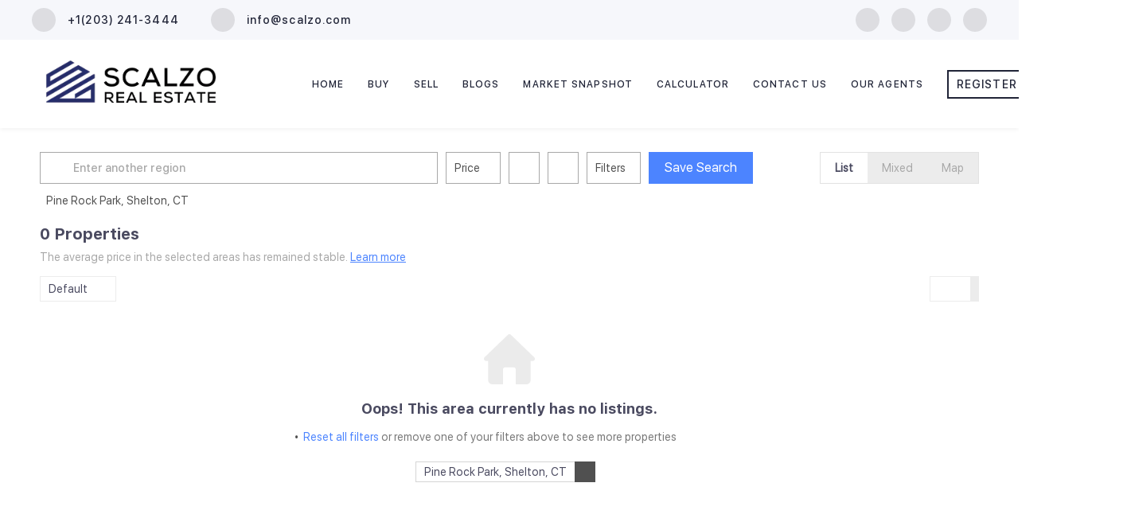

--- FILE ---
content_type: text/html; charset=utf-8
request_url: https://www.scalzoresidential.com/CT/Pine-Rock-Park,Shelton
body_size: 6454
content:
<!doctype html><html lang="en"><head><meta http-equiv="content-type" content="text/html;charset=utf-8"><meta name="viewport" content="width=device-width,initial-scale=1,minimum-scale=1,maximum-scale=1,user-scalable=no"><link rel="dns-prefetch" href="//static.chimeroi.com"><link rel="dns-prefetch" href="//cdn.chime.me"><meta name="format-detection" content="telephone=no"><meta name="mobile-web-app-capable" content="yes"><title>Homes for sale in Pine Rock Park,Shelton, CT - Scalzo Real Estate -...</title><link rel="canonical" href="https://www.scalzoresidential.com/CT/Pine-Rock-Park,Shelton">   <meta name="google-site-verification" content="r3_11MhIYmacl9Z5ESM_52WcxwlgX6vZxuReH927bHg" /><meta name="google-site-verification" content="0fScpmXX6Hj31B2z8KNu8yBz2Krf0J-uYFkYAW01ccQ" />  <meta name="title" property="og:title" content="Homes for sale in Pine Rock Park,Shelton, CT - Scalzo Real Estate -..."><meta name="twitter:card" content="summary_large_image"><meta name="twitter:title" content="Homes for sale in Pine Rock Park,Shelton, CT - Scalzo Real Estate -..."><meta name="keywords" content="Pine Rock Park,Shelton, CT realtor, Pine Rock Park,Shelton, CT real estate agent, Homes for sale in Pine Rock Park,Shelton, CT, Houses for sale in Pine Rock Park,Shelton, CT, Pine Rock Park,Shelton, CT homes for sale, Pine Rock Park,Shelton, CT houses for sale, Pine Rock Park,Shelton, CT condos for sale, Scalzo Real Estate, Scalzo Real Estate"><meta name="description" content="Find all homes for sale in Pine Rock Park,Shelton, CT. Scalzo Real Estate will help you find your perfect home or condo in Pine Rock Park,Shelton, CT"><meta property="og:description" content="Find all homes for sale in Pine Rock Park,Shelton, CT. Scalzo Real Estate will help you find your perfect home or condo in Pine Rock Park,Shelton, CT"><meta name="twitter:description" content="Find all homes for sale in Pine Rock Park,Shelton, CT. Scalzo Real Estate will help you find your perfect home or condo in Pine Rock Park,Shelton, CT"><meta property="og:image:width" content="1200"><meta property="og:image:height" content="630">  <meta property="og:image" content="https://cdn.chime.me/image/fs/cmsbuild/202426/13/w1200_original_de745c13-6601-42ec-ad76-ee59f4803604.png"><meta name="twitter:image" content="https://cdn.chime.me/image/fs/cmsbuild/202426/13/w1200_original_de745c13-6601-42ec-ad76-ee59f4803604.png"><meta name="theme-color" content="#FFF"><link rel="shortcut icon" href="//static.chimeroi.com/servicetool-temp/202398/1/lofty-website-logo/favicon-32.ico"><link rel="apple-touch-icon" sizes="144x144" href="//static.chimeroi.com/home_pictures/newicon144.png"><link rel="apple-touch-icon" sizes="120x120" href="//static.chimeroi.com/home_pictures/newicon120.png"><link rel="apple-touch-icon" sizes="72x72" href="//static.chimeroi.com/home_pictures/newicon72.png"><link rel="apple-touch-icon" sizes="52x52" href="//static.chimeroi.com/home_pictures/newicon52.png"><meta http-equiv="X-UA-Compatible" content="IE=edge"><link href="//static.chimeroi.com/site-ssr/main-8a5baa32.css" rel="stylesheet"><link href="//static.chimeroi.com/site-ssr/template/1768454064239/template1.css" rel="stylesheet"><link rel="stylesheet" href="/styleAndTheme.css?t=1768536346491&display=block&siteId=32208&pageId=4180371"> <link href="//static.chimeroi.com/site-ssr/modules/md-header-pc/template6-38da17e4.css" rel="stylesheet"><link href="//static.chimeroi.com/site-ssr/modules/md-search/layout1-0cbc880f.css" rel="stylesheet"><link href="//static.chimeroi.com/site-ssr/modules/md-quick-search/template1-4799ce52.css" rel="stylesheet"><link href="//static.chimeroi.com/site-ssr/modules/md-footer/fashion-8d5da4d0.css" rel="stylesheet"><link href="//static.chimeroi.com/site-ssr/modules/md-header-a0526123.css" rel="stylesheet"><link href="//static.chimeroi.com/site-ssr/modules/md-footer-a309111a.css" rel="stylesheet"><link href="//static.chimeroi.com/site-ssr/modules/md-search-bar-center/layout1-a780c44d.css" rel="stylesheet"><link href="//static.chimeroi.com/site-ssr/components/search-result/layout1-fb71c8f8.css" rel="stylesheet"><link href="//static.chimeroi.com/site-ssr/modules/md-search-bar/layout1/search-more-center-400b8d5e.css" rel="stylesheet"><link href="//static.chimeroi.com/site-ssr/components/searchResult/emptyCenter-7d160dc2.css" rel="stylesheet">  <script>window.lngNsDetail={"lng":"en","ns":{"md-header":"https://cdn.lofty.com/doc/international/Site/en/md-header/1737341042036/Site-md-header.en.json","md-quick-search":"https://cdn.lofty.com/doc/international/Site/en/md-quick-search/1662600421037/Site-md-quick-search.en.json","md-footer":"https://cdn.lofty.com/doc/international/Site/en/md-footer/1742172387854/Site-md-footer.en.json","common":"https://cdn.lofty.com/doc/fs/international/20251027/1/fffd8852-fd74-403a-92b4-b4dc353165b3/Site-common.en.json","md-search-bar":"https://cdn.lofty.com/doc/fs/international/20251117/1/801bf773-67b7-4ab7-8817-25511f89ca9d/Site-md-search-bar.en.json","md-search-result":"https://cdn.lofty.com/doc/fs/international/2025722/10/e1e136f3-fa7e-4bb7-b99e-295e61488890/Site-md-search-result.en.json"}}</script>   <input id="requestId" value="425066961_1768536346277" hidden> </head><body class="site listing template1"><div id="body-plugin"><!--[--><!----><!--]--></div><main id="app" class="page-content"><!--[--><header class="md-header template6" style=""><div role="navigation" class="nosticky header-container"><div class="social-container"><a href="tel:+1(203) 241-3444" class="phone-container" target="_top" rel="noopener noreferrer"><span class="iconfont icon-call-small"></span> <span class="des">+1(203) 241-3444</span></a> <a href="mailto:info@scalzo.com" class="email-container" rel="noopener noreferrer"><span class="iconfont icon-agent-email"></span> <span class="des">info@scalzo.com</span></a> <div class="share-container"><!--[--><a class="share-item" href="https://www.instagram.com/scalzorealestate/" aria-label="facebook" target="_blank" rel="noopener noreferrer"><i class="icon-facebook-sign iconfont"></i></a><a class="share-item" href="https://scalzorealestate" aria-label="instagram" target="_blank" rel="noopener noreferrer"><i class="icon-instagram iconfont"></i></a><a class="share-item" href="https://www.youtube.com/@scalzorealestate8273" aria-label="youtube" target="_blank" rel="noopener noreferrer"><i class="icon-youtube iconfont"></i></a><a class="share-item" href="https://g.co/kgs/sS1cJUA" aria-label="google+" target="_blank" rel="noopener noreferrer"><i class="icon-google1 iconfont"></i></a><!--]--></div></div> <div class="menu-container"><div class="header-bg" style="background:#fff;"></div> <a class="logo" href="/" rel="noopener noreferrer"><img style="height:2.03em;" src="https://cdn.chime.me/image/fs/cmsbuild/202426/13/h200_original_de745c13-6601-42ec-ad76-ee59f4803604-png.webp" alt="Scalzo Real Estate"></a> <!----> <div class="nav-container" style="color:#202437;--header-hovercolor:#3b6ef1;--header-bgcolor:#fff;--header-sec-txtcolor:#515666;--header-sec-bgcolor:#fff;font-family:var(--font-medium);font-size:12px;"><ul class="head-menu"><!--[--><li class="menu-item"><!--[--><a href="/" target="_self" rel="noopener noreferrer" class="uppercase"><!--[-->Home<!--]--></a><!--]--></li><li style="" class="menu-item has-child" tabindex="0"><!-- first-level menu --> <a class="has-child-a uppercase" href="/listing" target="_self" tabindex="0" role="button" rel="noopener noreferrer"><!--[--><i style="display:none;" class="iconfont left icon-fashion-down"></i> <!--[-->Buy<!--]--> <!----> <i style="" class="icon-fashion-down iconfont"></i> <i style="display:none;" class="iconfont right icon-fashion-down"></i><!--]--></a> <div class="wrapper" style=""><ol class="submenu hidden-scrollbar" style=""><!--[--><li class="menu-item"><!--has submenu second-level menu --> <!--[--><!--not has submenu second-level menu --><!--[--><a href="/listing" target="_self" rel="noopener noreferrer"><!--[-->All Listings<!--]--></a><!--]--><!--]--></li><li class="menu-item"><!--has submenu second-level menu --> <!--[--><!--not has submenu second-level menu --><!--[--><a href="/featured-listing" target="_self" rel="noopener noreferrer"><!--[-->Featured Listings<!--]--></a><!--]--><!--]--></li><li class="menu-item"><!--has submenu second-level menu --> <!--[--><!--not has submenu second-level menu --><!--[--><a href="/sold-listing" target="_self" rel="noopener noreferrer"><!--[-->Sold Listings<!--]--></a><!--]--><!--]--></li><!--]--></ol></div></li><li style="" class="menu-item has-child" tabindex="0"><!-- first-level menu --> <a class="has-child-a uppercase" href="/sell" target="_self" tabindex="0" role="button" rel="noopener noreferrer"><!--[--><i style="display:none;" class="iconfont left icon-fashion-down"></i> <!--[-->Sell<!--]--> <!----> <i style="" class="icon-fashion-down iconfont"></i> <i style="display:none;" class="iconfont right icon-fashion-down"></i><!--]--></a> <div class="wrapper" style=""><ol class="submenu hidden-scrollbar" style=""><!--[--><li class="menu-item"><!--has submenu second-level menu --> <!--[--><!--not has submenu second-level menu --><!--[--><a href="/sell" target="_self" rel="noopener noreferrer"><!--[-->Sell My Home<!--]--></a><!--]--><!--]--></li><li class="menu-item"><!--has submenu second-level menu --> <!--[--><!--not has submenu second-level menu --><!--[--><a href="/evaluation" target="_self" rel="noopener noreferrer"><!--[-->Home Valuation<!--]--></a><!--]--><!--]--></li><!--]--></ol></div></li><li class="menu-item"><!--[--><a href="/blog" target="_self" rel="noopener noreferrer" class="uppercase"><!--[-->Blogs<!--]--></a><!--]--></li><li class="menu-item"><!--[--><a href="/snapshot" target="_self" rel="noopener noreferrer" class="uppercase"><!--[-->Market Snapshot<!--]--></a><!--]--></li><li class="menu-item"><!--[--><a href="/mortgage-calculator" target="_self" rel="noopener noreferrer" class="uppercase"><!--[-->Calculator<!--]--></a><!--]--></li><li class="menu-item"><!--[--><a href="/contact" target="_self" rel="noopener noreferrer" class="uppercase"><!--[-->Contact Us<!--]--></a><!--]--></li><li class="menu-item"><!--[--><a href="/agents" target="_self" rel="noopener noreferrer" class="uppercase"><!--[-->Our Agents<!--]--></a><!--]--></li><!--]--> <li class="menu-item more"><a class="iconfont icon-more" style="font-size:1.33em;" role="button" tabindex="0" aria-label="More" rel="noopener noreferrer"></a> <div class="submenu-container"><div class="wrapper"><ol class="submenu hidden-scrollbar" style=""><!--[--><!--]--></ol></div></div></li></ul> <!-- google translate start --> <!--[--><!----> <!----><!--]--> <!-- google translate end --> <ul class="head-account"><!--[--><li class="menu-item item-regist"><span role="button" tabindex="0">Register</span></li> <li class="menu-item item-login"><span role="button" tabindex="0">Sign In</span></li><!--]--></ul></div></div></div> <div class="header-placeholder"><div style="height:161.2px;"></div></div> <!----></header><div class="md-search layout1 mg-bg grid hide-below" style="padding-top:10px;margin-bottom:50px;--g-primary-color_5:rgba(74, 74, 96, 0.05);"><section class="md-search-bar layout1 normal"><!-- isReallyUser for lighthouse --> <!-- mobile search modal --> <div class="search-content"><!-- mobile reset all filters & pc reset tagFilter --> <section class="md-search-more-center layout1 search-more-common clearfix"><div class="search-more-center-container"><div class="keyword-search-wrap"><div class="keyword-search-input-ai"><div class="keyword-search-placeholder"></div> <div class="keyword-search-content"><div class="keyword-search-content-header"><div class="keyword-search-submit" role="button" tabindex="0" aria-label="Search"><i class="iconfont icon-search" aria-hidden="true"></i></div> <input type="search" value="" placeholder="Enter another region" autocomplete="off" aria-label="Enter another region" maxlength="120"> <!----></div> <!----></div></div></div> <!-- outside Filter Start --> <div class="site-wrap-box search-detail-tool" style="min-width:250px;"><!--[--><div class="site-wrap-item" style=""><div class="outside-range layout1 search-detail-item" label="Price" kee="price" inputtype="inputBox" theme="layout1" inmore="false" value><div class="layout1 place"><div class="desc"><div>Price</div></div> <div class="icon"><span class="iconfont icon-small-down"></span></div></div> <div style="display:none;" class="drop_left dropdown_container"><div class="layout1 container"><div style="" class="search-detail-item" inputtype="inputBox"><div class="search-input-box layout1"><!----> <div class="layout1 content"><!----> <!----> <!----> <div class="layout1 outside normal"><!-- left --> <div class="item"><div class="search-input-dropdown" issqft="true" kee="price"><!-- @focus="handleFocus" --> <div class="input"><div class="input_container layout1 number-input" kee="price" placeholder="Min Price" datatype="money"><!--[--><!--]--> <div class="input_wrap"><!----> <input value class="input left" kee="price" placeholder="Min Price" datatype="money"> <div class="clear" style="display:none;"><span class="iconfont icon-clear_circle_outlined"></span></div></div> <!--[--><!--[--><!----> <!----><!--]--><!--]--></div></div> <div style="display:none;" class="outside dropdown"><ul class="layout1 outerside dd-container"><li class="layout1 dd-item"><!--[--><span>Any</span><!--]--></li> <!--[--><li class="layout1 dd-item">$ 100,000</li><li class="layout1 dd-item">$ 150,000</li><li class="layout1 dd-item">$ 200,000</li><li class="layout1 dd-item">$ 400,000</li><li class="layout1 dd-item">$ 800,000</li><!--]--> <!----></ul></div></div></div> <div class="split"></div> <!-- right --> <div class="item"><div class="search-input-dropdown" issqft="true"><!-- @focus="handleFocus" --> <div class="input"><div class="input_container layout1 number-input" placeholder="Max Price" datatype="money"><!--[--><!--]--> <div class="input_wrap"><!----> <input value class="input left" placeholder="Max Price" datatype="money"> <div class="clear" style="display:none;"><span class="iconfont icon-clear_circle_outlined"></span></div></div> <!--[--><!--[--><!----> <!----><!--]--><!--]--></div></div> <div style="display:none;" class="outside dropdown"><ul class="layout1 outerside dd-container"><li class="layout1 dd-item"><!--[--><span>Any</span><!--]--></li> <!--[--><li class="layout1 dd-item">$ 200,000</li><li class="layout1 dd-item">$ 300,000</li><li class="layout1 dd-item">$ 400,000</li><li class="layout1 dd-item">$ 600,000</li><li class="layout1 dd-item">$ 1,000,000</li><!--]--> <!----></ul></div></div></div></div></div></div></div></div></div></div></div><div class="site-wrap-item" style=""><div class="search-detail-item" theme="layout1" componenttype="RangeButtonGroup"><div class="click-show-list"><div class="box-div"><div class="name"></div> <div class="title"><!----> <label class="text"><!----> </label> <span class="dropdown_icon iconfont icon-arrow-down"></span></div> <ul class="list-panel range-button-group-inner" style="display:none;"><!--[--><!--[--><div class="range-button-group-wrap"><div class="group-title"><span class="range-button-group-label">Beds</span> <span class="range-button-group-tip">Tap two numbers to select a range</span></div> <div class="range-button-group-list"><!--[--><div class="range-button-group-item"><span class="selected range-start range-end">Any</span></div><div class="range-button-group-item"><span class="">1</span></div><div class="range-button-group-item"><span class="">2</span></div><div class="range-button-group-item"><span class="">3</span></div><div class="range-button-group-item"><span class="">4</span></div><div class="range-button-group-item"><span class="">5+</span></div><!--]--></div></div><!--]--><!--]--></ul></div></div></div></div><div class="site-wrap-item" style=""><div class="search-detail-item" theme="layout1" componenttype="RangeButtonGroup"><div class="click-show-list"><div class="box-div"><div class="name"></div> <div class="title"><!----> <label class="text"><!----> </label> <span class="dropdown_icon iconfont icon-arrow-down"></span></div> <ul class="list-panel range-button-group-inner" style="display:none;"><!--[--><!--[--><div class="range-button-group-wrap"><div class="group-title"><span class="range-button-group-label">Baths</span> <span class="range-button-group-tip">Tap two numbers to select a range</span></div> <div class="range-button-group-list"><!--[--><div class="range-button-group-item"><span class="selected range-start range-end">Any</span></div><div class="range-button-group-item"><span class="">1</span></div><div class="range-button-group-item"><span class="">2</span></div><div class="range-button-group-item"><span class="">3</span></div><div class="range-button-group-item"><span class="">4</span></div><div class="range-button-group-item"><span class="">5+</span></div><!--]--></div></div><!--]--><!--]--></ul></div></div></div></div><!--]--> <!-- More start --> <div class="search-detail-item more-btn"><div class="box-div"><label class="text">Filters</label> <!--v-if--> <span class="iconfont icon-Filters_02"></span></div></div> <!-- More end --> <!-- Save Search start --> <label class="save-search" style="margin-right:15px;">Save Search</label> <!-- Save Search end --></div> <!-- outside Filter End --> <!-- mix tab start --> <ul class="com-tab"><!--[--><li class="active">List</li><li class="">Mixed</li><li class="">Map</li><!--]--></ul> <!-- mix tab end --></div> <!-- 所有标签展示 --> <div style="" class="tag-list-one-line"><!-- 主容器 --> <div class="tag-list-one-line-main"><!-- 可见标签 --> <div class="tag-list-one-line-visible"><!--[--><div class="ai-tag-item mode-normal" style=""><!-- AI 模式显示图标 --> <!----> <!-- 标签文本 --> <span class="ai-tag-item-text" title="">Pine Rock Park, Shelton, CT</span> <!-- 删除按钮 --> <i class="iconfont icon-close ai-tag-item-close"></i></div><!--]--></div> <!-- 更多按钮 --> <!----></div></div> <!--teleport start--><!--teleport end--></section></div> <!-- search area Start --> <div style="display:none;" class="search-area"><div class="map"><i class="iconfont icon-map_02"></i> <span>Map</span></div></div> <!-- search area End --></section> <div class="md-search-result layout1" style="" cls="show-search mg-magtop-40 all-screen"><div class="normal search-result-drawer mg-scrollbar" style=""><div style="display:none;" class="drawer-header"><div class="handle"></div> <!--[--><span>0 Properties</span><!--]--></div> <div class="drawer-body"><!--[--><!----> <div class="f-col"><div class="search-bar-place"></div> <div class="search-result-header"><h1 data-from="lofty" class="search-text m0"><!--[--><span>0</span> <span>Properties</span><!--]--></h1> <!----> <!----></div> <div class="sub_title layout1" isshowempty="true"><span class="desc">The average price in the selected areas has remained stable.</span> <a class="link" href="/snapshot?condition=%7B%22location%22%3A%7B%22none%22%3A%5B%22Pine%20Rock%20Park%2C%20Shelton%2C%20CT%22%5D%7D%7D" target="_blank" rel="noopener noreferrer">Learn more</a></div> <div class="search-choose"><div class="search-sort"><div class="click-show-list select single"><div class="box-div"><div class="name"></div> <div class="title"><!----> <label class="text"><!----> Default</label> <span class="dropdown_icon iconfont icon-sort_04"></span></div> <ul class="list-panel panel-style" style="display:none;"><!--[--><!----> <!--[--><li class="selected"><span>Default</span> <em style="" class="iconfont icon-checked-light"></em></li><li class=""><span>Price-High To Low</span> <em style="display:none;" class="iconfont icon-checked-light"></em></li><li class=""><span>Price-Low To High</span> <em style="display:none;" class="iconfont icon-checked-light"></em></li><li class=""><span>Newest Listings</span> <em style="display:none;" class="iconfont icon-checked-light"></em></li><li class=""><span>Beds (Most)</span> <em style="display:none;" class="iconfont icon-checked-light"></em></li><li class=""><span>Baths (Most)</span> <em style="display:none;" class="iconfont icon-checked-light"></em></li><li class=""><span>Year Built (Newest)</span> <em style="display:none;" class="iconfont icon-checked-light"></em></li><li class=""><span>Square Feet (Biggest)</span> <em style="display:none;" class="iconfont icon-checked-light"></em></li><!--]--><!--]--></ul></div></div></div> <div class="search-switch"><div class="thumb"><!--[--><i class="iconfont icon-v2-listing-hover"></i><i class="iconfont icon-grid-fill active side-active"></i><!--]--></div></div></div> <!----></div> <div class="search-result mg-scrollbar"><!----> <div class="empty-right layout1 search-empty-status"><img class="" style="" src="https://cdn.lofty.com/image/fs/servicetool/2025411/1/w600_original_b9e2d73485e74fa3-png.webp" alt> <div class="des">Oops! This area currently has no listings.</div> <ul class="layout1 empty-option-list"><!----> <!----> <li class="option-item"><span class="reset-filter">Reset all filters</span> <span class="reset-tip">or remove one of your filters above to see more properties</span></li></ul> <ul class="layout1 isPc hide-map empty-search-conditions"><!--[--><li class="condition-item-tag"><span class="tag-name">Pine Rock Park, Shelton, CT</span> <span class="iconfont icon-close tag-close"></span></li><!--]--></ul></div> <!--[--><!----> <!----> <!----> <footer class="md-footer fashion inner inner" style="--g-text-color:#bfc9e4;display:none;" from="module-layout"><div class="footer-container" style="background-color:#2f374f;color:#fff;"><div class="top-content"><div class="top-left-content"><div class="site-logo"><!--[--><!--[--><img class="logo-item" style="height:1.5em;" src="https://cdn.chime.me/image/fs/cmsbuild/202426/13/h60_original_703db742-b714-49f6-a992-4d4cfa48ead8-png.webp" alt="Copy of Copy of LOGO OFFICIAL BLACK"><!--]--><!--]--></div> <div class="co-name" style="font-family:var(--font-bold);font-size:1.2857142857142858em;color:#fff;">Scalzo Real Estate</div></div> <div class="top-right-content"><div class="detail-info"><div class="column"><p class="item detail-name" style="font-family:var(--font-normal);font-size:1.0714285714285714em;color:#bfc9e4;"><i class="iconfont icon-fashion-people"></i> <span class="text">Scalzo Real Estate</span></p> <a class="item detail-phone" style="font-family:var(--font-normal);font-size:1.0714285714285714em;color:#bfc9e4;" href="tel:+1(203) 241-3444" target="_top" rel="noopener noreferrer"><i class="iconfont icon-fashion-phone"></i> <span class="text">+1(203) 241-3444</span></a> <a class="item detail-email" style="font-family:var(--font-normal);font-size:1.0714285714285714em;color:#bfc9e4;" href="mailto:info@scalzo.com" rel="noopener noreferrer"><i class="iconfont icon-fashion-mail"></i> <span class="text">info@scalzo.com</span></a> <!----> <!--[--><!--]--></div> <!----></div> <div class="detail-info address-info"><div class="column line"><div class="item detail-addr" style="font-family:var(--font-normal);font-size:1.0714285714285714em;color:#bfc9e4;"><i class="iconfont icon-fashion-address"></i> <div class="text">4 Stony Hill Road, Bethel, CT, 06801, United States</div></div> <div class="custom-content" style="color:#fff;"><p style=""></p></div> <div class="download-closely" style="display:none;"><p class="code-title">Get My App</p> <div class="code-wrapper"><canvas class="qr-code"></canvas></div> <!----> <!----></div></div></div> <div class="menu-content"><ul class="main-menu"><!--[--><ul class="menu-item"><a class="footer-menu" href="/" target="_self" rel="noopener noreferrer" role="button" style="font-family:var(--font-normal);font-size:1.0714285714285714em;--origin-menu-color:#bfc9e4;--hover-menu-color:#ccd3e6;"><span class="menu-label uppercase" title="HOME">Home</span></a></ul><ul class="menu-item"><a class="footer-menu hasChild" style="font-family:var(--font-normal);font-size:1.0714285714285714em;--origin-menu-color:#bfc9e4;--hover-menu-color:#ccd3e6;" rel="noopener noreferrer" role="button" aria-haspopup="true" aria-expanded="false" tabindex="0"><span class="menu-label uppercase" title="BUY">Buy</span> <i class="iconfont icon-fashion-down"></i></a> <ol class="footer-submenu" style="display:none;font-family:var(--font-normal);font-size:1.0714285714285714em;--origin-sub-color:#8195bd;--hover-sub-color:#a8b8d8;"><!--[--><li class="sub-menu"><a class="submenu-text uppercase" href="/listing" rel="noopener noreferrer" title="ALL LISTINGS">All Listings</a></li><li class="sub-menu"><a class="submenu-text uppercase" href="/featured-listing" rel="noopener noreferrer" title="FEATURED LISTINGS">Featured Listings</a></li><li class="sub-menu"><a class="submenu-text uppercase" href="/sold-listing" rel="noopener noreferrer" title="SOLD LISTINGS">Sold Listings</a></li><!--]--></ol></ul><ul class="menu-item"><a class="footer-menu hasChild" style="font-family:var(--font-normal);font-size:1.0714285714285714em;--origin-menu-color:#bfc9e4;--hover-menu-color:#ccd3e6;" rel="noopener noreferrer" role="button" aria-haspopup="true" aria-expanded="false" tabindex="0"><span class="menu-label uppercase" title="SELL">Sell</span> <i class="iconfont icon-fashion-down"></i></a> <ol class="footer-submenu" style="display:none;font-family:var(--font-normal);font-size:1.0714285714285714em;--origin-sub-color:#8195bd;--hover-sub-color:#a8b8d8;"><!--[--><li class="sub-menu"><a class="submenu-text uppercase" href="/sell" rel="noopener noreferrer" title="SELL MY HOME">Sell My Home</a></li><li class="sub-menu"><a class="submenu-text uppercase" href="/evaluation" rel="noopener noreferrer" title="HOME VALUATION">Home Valuation</a></li><!--]--></ol></ul><ul class="menu-item"><a class="footer-menu" href="/blog" target="_self" rel="noopener noreferrer" role="button" style="font-family:var(--font-normal);font-size:1.0714285714285714em;--origin-menu-color:#bfc9e4;--hover-menu-color:#ccd3e6;"><span class="menu-label uppercase" title="BLOGS">Blogs</span></a></ul><ul class="menu-item"><a class="footer-menu" href="/snapshot" target="_self" rel="noopener noreferrer" role="button" style="font-family:var(--font-normal);font-size:1.0714285714285714em;--origin-menu-color:#bfc9e4;--hover-menu-color:#ccd3e6;"><span class="menu-label uppercase" title="MARKET SNAPSHOT">Market Snapshot</span></a></ul><ul class="menu-item"><a class="footer-menu" href="/mortgage-calculator" target="_self" rel="noopener noreferrer" role="button" style="font-family:var(--font-normal);font-size:1.0714285714285714em;--origin-menu-color:#bfc9e4;--hover-menu-color:#ccd3e6;"><span class="menu-label uppercase" title="CALCULATOR">Calculator</span></a></ul><ul class="menu-item"><a class="footer-menu" href="/contact" target="_self" rel="noopener noreferrer" role="button" style="font-family:var(--font-normal);font-size:1.0714285714285714em;--origin-menu-color:#bfc9e4;--hover-menu-color:#ccd3e6;"><span class="menu-label uppercase" title="CONTACT US">Contact Us</span></a></ul><ul class="menu-item"><a class="footer-menu" href="/agents" target="_self" rel="noopener noreferrer" role="button" style="font-family:var(--font-normal);font-size:1.0714285714285714em;--origin-menu-color:#bfc9e4;--hover-menu-color:#ccd3e6;"><span class="menu-label uppercase" title="OUR AGENTS">Our Agents</span></a></ul><!--]--></ul></div></div></div> <div class="bottom-content" style="background-color:#404965;"><div class="bot-left-content"><div class="share-links"><!--[--><a class="share-item" style="" href="https://www.instagram.com/scalzorealestate/" aria-label="facebook" target="_blank" rel="noopener noreferrer"><i class="icon-facebook-sign iconfont"></i></a><a class="share-item" style="" href="https://scalzorealestate" aria-label="instagram" target="_blank" rel="noopener noreferrer"><i class="icon-instagram iconfont"></i></a><a class="share-item" style="" href="https://www.youtube.com/@scalzorealestate8273" aria-label="youtube" target="_blank" rel="noopener noreferrer"><i class="icon-youtube iconfont"></i></a><a class="share-item" style="" href="https://g.co/kgs/sS1cJUA" aria-label="google+" target="_blank" rel="noopener noreferrer"><i class="icon-google1 iconfont"></i></a><!--]--></div></div> <div class="bot-right-content"><!-- mls desclaimer start --> <div class="mls-declaimer-container fashion"><!--[--><div class="declaimer"><!----> <div class="content">IDX information is provided exclusively for consumers’ personal, non-commercial use and that it may not be used for any purpose other than to identify prospective properties consumers may be interested in purchasing. Information deemed reliable but not guaranteed to be accurate. Listing information updated daily.</div></div><!--]--></div> <!----> <!----> <!-- mls desclaimer end--> <!----> <div class="copyright bot-item" style=""><p><span>Powered by <a href="https:&#x2F;&#x2F;lofty.com" style="text-decoration: underline" rel="nofollow">Lofty  Inc.</a> Copyright 2026. All Rights Reserved.</span> <!--[--><a href="/site/privacy-terms" target="_blank" style="text-decoration:underline;" rel="noopener noreferrer">Terms of Service &amp; Privacy Policy</a>
    |
    <a href="/site/privacy-terms#cookie-policy" style="text-decoration:underline;" rel="noopener noreferrer">Cookie Policy</a>
    |
    <span style="text-decoration:underline;cursor:pointer;">Cookie Preferences</span>
    |
    <a href="/property-listings/sitemap" style="text-decoration:underline;" rel="noopener noreferrer"> Property Listings</a>
    |
    <a href="/sitemap" style="text-decoration:underline;" rel="noopener noreferrer">Sitemap</a> <!--[-->
        |
        <a href="/accessibility" style="text-decoration:underline;" rel="noopener noreferrer">Accessibility</a><!--]--><!--]--></p></div></div></div></div></footer><!--]--></div> <!----><!--]--></div></div> <div class="map-result-container" style="display:none;"><div class="shadow"></div> <!----></div></div></div><!----><footer class="md-footer fashion" style="--g-text-color:#bfc9e4;"><div class="footer-container" style="background-color:#2f374f;color:#fff;"><div class="top-content"><div class="top-left-content"><div class="site-logo"><!--[--><!--[--><img class="logo-item" style="height:1.5em;" src="https://cdn.chime.me/image/fs/cmsbuild/202426/13/h60_original_703db742-b714-49f6-a992-4d4cfa48ead8-png.webp" alt="Copy of Copy of LOGO OFFICIAL BLACK"><!--]--><!--]--></div> <div class="co-name" style="font-family:var(--font-bold);font-size:1.2857142857142858em;color:#fff;">Scalzo Real Estate</div></div> <div class="top-right-content"><div class="detail-info"><div class="column"><p class="item detail-name" style="font-family:var(--font-normal);font-size:1.0714285714285714em;color:#bfc9e4;"><i class="iconfont icon-fashion-people"></i> <span class="text">Scalzo Real Estate</span></p> <a class="item detail-phone" style="font-family:var(--font-normal);font-size:1.0714285714285714em;color:#bfc9e4;" href="tel:+1(203) 241-3444" target="_top" rel="noopener noreferrer"><i class="iconfont icon-fashion-phone"></i> <span class="text">+1(203) 241-3444</span></a> <a class="item detail-email" style="font-family:var(--font-normal);font-size:1.0714285714285714em;color:#bfc9e4;" href="mailto:info@scalzo.com" rel="noopener noreferrer"><i class="iconfont icon-fashion-mail"></i> <span class="text">info@scalzo.com</span></a> <!----> <!--[--><!--]--></div> <!----></div> <div class="detail-info address-info"><div class="column line"><div class="item detail-addr" style="font-family:var(--font-normal);font-size:1.0714285714285714em;color:#bfc9e4;"><i class="iconfont icon-fashion-address"></i> <div class="text">4 Stony Hill Road, Bethel, CT, 06801, United States</div></div> <div class="custom-content" style="color:#fff;"><p style=""></p></div> <div class="download-closely" style="display:none;"><p class="code-title">Get My App</p> <div class="code-wrapper"><canvas class="qr-code"></canvas></div> <!----> <!----></div></div></div> <div class="menu-content"><ul class="main-menu"><!--[--><ul class="menu-item"><a class="footer-menu" href="/" target="_self" rel="noopener noreferrer" role="button" style="font-family:var(--font-normal);font-size:1.0714285714285714em;--origin-menu-color:#bfc9e4;--hover-menu-color:#ccd3e6;"><span class="menu-label uppercase" title="HOME">Home</span></a></ul><ul class="menu-item"><a class="footer-menu hasChild" style="font-family:var(--font-normal);font-size:1.0714285714285714em;--origin-menu-color:#bfc9e4;--hover-menu-color:#ccd3e6;" rel="noopener noreferrer" role="button" aria-haspopup="true" aria-expanded="false" tabindex="0"><span class="menu-label uppercase" title="BUY">Buy</span> <i class="iconfont icon-fashion-down"></i></a> <ol class="footer-submenu" style="display:none;font-family:var(--font-normal);font-size:1.0714285714285714em;--origin-sub-color:#8195bd;--hover-sub-color:#a8b8d8;"><!--[--><li class="sub-menu"><a class="submenu-text uppercase" href="/listing" rel="noopener noreferrer" title="ALL LISTINGS">All Listings</a></li><li class="sub-menu"><a class="submenu-text uppercase" href="/featured-listing" rel="noopener noreferrer" title="FEATURED LISTINGS">Featured Listings</a></li><li class="sub-menu"><a class="submenu-text uppercase" href="/sold-listing" rel="noopener noreferrer" title="SOLD LISTINGS">Sold Listings</a></li><!--]--></ol></ul><ul class="menu-item"><a class="footer-menu hasChild" style="font-family:var(--font-normal);font-size:1.0714285714285714em;--origin-menu-color:#bfc9e4;--hover-menu-color:#ccd3e6;" rel="noopener noreferrer" role="button" aria-haspopup="true" aria-expanded="false" tabindex="0"><span class="menu-label uppercase" title="SELL">Sell</span> <i class="iconfont icon-fashion-down"></i></a> <ol class="footer-submenu" style="display:none;font-family:var(--font-normal);font-size:1.0714285714285714em;--origin-sub-color:#8195bd;--hover-sub-color:#a8b8d8;"><!--[--><li class="sub-menu"><a class="submenu-text uppercase" href="/sell" rel="noopener noreferrer" title="SELL MY HOME">Sell My Home</a></li><li class="sub-menu"><a class="submenu-text uppercase" href="/evaluation" rel="noopener noreferrer" title="HOME VALUATION">Home Valuation</a></li><!--]--></ol></ul><ul class="menu-item"><a class="footer-menu" href="/blog" target="_self" rel="noopener noreferrer" role="button" style="font-family:var(--font-normal);font-size:1.0714285714285714em;--origin-menu-color:#bfc9e4;--hover-menu-color:#ccd3e6;"><span class="menu-label uppercase" title="BLOGS">Blogs</span></a></ul><ul class="menu-item"><a class="footer-menu" href="/snapshot" target="_self" rel="noopener noreferrer" role="button" style="font-family:var(--font-normal);font-size:1.0714285714285714em;--origin-menu-color:#bfc9e4;--hover-menu-color:#ccd3e6;"><span class="menu-label uppercase" title="MARKET SNAPSHOT">Market Snapshot</span></a></ul><ul class="menu-item"><a class="footer-menu" href="/mortgage-calculator" target="_self" rel="noopener noreferrer" role="button" style="font-family:var(--font-normal);font-size:1.0714285714285714em;--origin-menu-color:#bfc9e4;--hover-menu-color:#ccd3e6;"><span class="menu-label uppercase" title="CALCULATOR">Calculator</span></a></ul><ul class="menu-item"><a class="footer-menu" href="/contact" target="_self" rel="noopener noreferrer" role="button" style="font-family:var(--font-normal);font-size:1.0714285714285714em;--origin-menu-color:#bfc9e4;--hover-menu-color:#ccd3e6;"><span class="menu-label uppercase" title="CONTACT US">Contact Us</span></a></ul><ul class="menu-item"><a class="footer-menu" href="/agents" target="_self" rel="noopener noreferrer" role="button" style="font-family:var(--font-normal);font-size:1.0714285714285714em;--origin-menu-color:#bfc9e4;--hover-menu-color:#ccd3e6;"><span class="menu-label uppercase" title="OUR AGENTS">Our Agents</span></a></ul><!--]--></ul></div></div></div> <div class="bottom-content" style="background-color:#404965;"><div class="bot-left-content"><div class="share-links"><!--[--><a class="share-item" style="" href="https://www.instagram.com/scalzorealestate/" aria-label="facebook" target="_blank" rel="noopener noreferrer"><i class="icon-facebook-sign iconfont"></i></a><a class="share-item" style="" href="https://scalzorealestate" aria-label="instagram" target="_blank" rel="noopener noreferrer"><i class="icon-instagram iconfont"></i></a><a class="share-item" style="" href="https://www.youtube.com/@scalzorealestate8273" aria-label="youtube" target="_blank" rel="noopener noreferrer"><i class="icon-youtube iconfont"></i></a><a class="share-item" style="" href="https://g.co/kgs/sS1cJUA" aria-label="google+" target="_blank" rel="noopener noreferrer"><i class="icon-google1 iconfont"></i></a><!--]--></div></div> <div class="bot-right-content"><!-- mls desclaimer start --> <div class="mls-declaimer-container fashion"><!--[--><div class="declaimer"><!----> <div class="content">IDX information is provided exclusively for consumers’ personal, non-commercial use and that it may not be used for any purpose other than to identify prospective properties consumers may be interested in purchasing. Information deemed reliable but not guaranteed to be accurate. Listing information updated daily.</div></div><!--]--></div> <!----> <!----> <!-- mls desclaimer end--> <!----> <div class="copyright bot-item" style=""><p><span>Powered by <a href="https:&#x2F;&#x2F;lofty.com" style="text-decoration: underline" rel="nofollow">Lofty  Inc.</a> Copyright 2026. All Rights Reserved.</span> <!--[--><a href="/site/privacy-terms" target="_blank" style="text-decoration:underline;" rel="noopener noreferrer">Terms of Service &amp; Privacy Policy</a>
    |
    <a href="/site/privacy-terms#cookie-policy" style="text-decoration:underline;" rel="noopener noreferrer">Cookie Policy</a>
    |
    <span style="text-decoration:underline;cursor:pointer;">Cookie Preferences</span>
    |
    <a href="/property-listings/sitemap" style="text-decoration:underline;" rel="noopener noreferrer"> Property Listings</a>
    |
    <a href="/sitemap" style="text-decoration:underline;" rel="noopener noreferrer">Sitemap</a> <!--[-->
        |
        <a href="/accessibility" style="text-decoration:underline;" rel="noopener noreferrer">Accessibility</a><!--]--><!--]--></p></div></div></div></div></footer><!--]--></main> <a href="/18f00cbc922baws932d8b0key1095?type=ssr" rel="nofollow" style="display:none"></a>    <div id="teleported"></div></body></html>

--- FILE ---
content_type: text/css
request_url: https://static.chimeroi.com/site-ssr/modules/md-search-bar-center/layout1-a780c44d.css
body_size: 757
content:
@media (max-width: 800px){.md-search.map .search-more-common{--g-primary-color: #191919;--g-text-color: #505050;--g-tip-color: #a8a8a8;--g-bg-color: #fff;position:absolute;z-index:calc(var(--level-subhigh) - 10);top:15px;left:15px;width:calc(100% - 30px);border-radius:4px;box-shadow:0px 4px 10px 0px rgba(0,0,0,0.15);background-color:var(--g-bg-color)}.md-search.mobile .search-more-common .box-div{color:var(--g-primary-color)}.md-search.mobile .search-more-common .more-btn{border-color:var(--color-border)}}.md-search-bar.layout1{--color-border: rgba(218, 218, 218, 0.5);background-color:var(--g-bg-color)}@media (min-width: 801px){.md-search-bar.layout1{margin:0 auto;padding:20px 0 10px 0;width:calc(100% - 40px);transition:width 0.3s ease}.md-search-bar.layout1.normal{width:var(--module-width, 1000px);max-width:100%;margin-left:auto;margin-right:auto}}@media (min-width: 801px) and (max-width: 1440px){.md-search-bar.layout1.normal{width:calc(100vw - 100px)}}@media (min-width: 801px) and (max-width: 1080px){.md-search-bar.layout1.normal{width:calc(100vw - 80px)}}@media (min-width: 801px) and (max-width: 840px){.md-search-bar.layout1.normal{width:calc(100vw - 60px)}}@media (min-width: 801px) and (max-width: 800px){.md-search-bar.layout1.normal{width:calc(100vw - 40px)}}@media (min-width: 801px) and (max-width: 600px){.md-search-bar.layout1.normal{width:calc(100vw - 30px)}}@media (max-width: 800px){.md-search-bar.layout1{width:100%;padding:20px 20px 10px 20px}}.md-search-bar.layout1 .input-container input::-webkit-input-placeholder,.md-search-bar.layout1 .select-input input::-webkit-input-placeholder,.md-search-bar.layout1 input input::-webkit-input-placeholder{color:var(--g-tip-color);font-family:var(--font-normal);font-size:"14px";text-overflow:ellipsis}.md-search-bar.layout1 .input-container input::-moz-placeholder,.md-search-bar.layout1 .select-input input::-moz-placeholder,.md-search-bar.layout1 input input::-moz-placeholder{color:var(--g-tip-color);font-family:var(--font-normal);font-size:"14px";text-overflow:ellipsis}.md-search-bar.layout1 .input-container input:-ms-input-placeholder,.md-search-bar.layout1 .select-input input:-ms-input-placeholder,.md-search-bar.layout1 input input:-ms-input-placeholder{color:var(--g-tip-color) !important;font-family:var(--font-normal);font-size:"14px";text-overflow:ellipsis}.md-search-bar.layout1 .title_mid{font:12px var(--font-medium);color:var(--g-text-color)}@media (max-width: 800px){.md-search-bar.layout1.normal{padding:0 0 15px 0}.md-search-bar.layout1.normal .search-content{padding:15px;box-shadow:0px 5px 10px 0px rgba(0,0,0,0.1)}.md-search-bar.layout1.normal .search-content.fixed{position:fixed;top:0;width:100%;z-index:3;background-color:var(--g-bg-color)}.md-search-bar.layout1.map{padding:0}.md-search-bar.layout1 .input-container input::-webkit-input-placeholder,.md-search-bar.layout1 .select-input input::-webkit-input-placeholder,.md-search-bar.layout1 input input::-webkit-input-placeholder{color:var(--g-tip-color);font-family:var(--font-normal);font-size:"12px";text-overflow:ellipsis}.md-search-bar.layout1 .input-container input::-moz-placeholder,.md-search-bar.layout1 .select-input input::-moz-placeholder,.md-search-bar.layout1 input input::-moz-placeholder{color:var(--g-tip-color);font-family:var(--font-normal);font-size:"12px";text-overflow:ellipsis}.md-search-bar.layout1 .input-container input:-ms-input-placeholder,.md-search-bar.layout1 .select-input input:-ms-input-placeholder,.md-search-bar.layout1 input input:-ms-input-placeholder{color:var(--g-tip-color) !important;font-family:var(--font-normal);font-size:"12px";text-overflow:ellipsis}.md-search-bar.layout1 .search-area{position:fixed;bottom:20px;left:50%;transform:translateX(-50%);padding:12px 20px;color:var(--g-btn-color);background:var(--g-btn-background);font:14px var(--font-medium);z-index:10;display:flex;flex-direction:row;white-space:nowrap;border-radius:22px;align-items:center;backdrop-filter:blur(0px);box-shadow:0px 4px 10px 0px rgba(0,10,30,0.1)}.md-search-bar.layout1 .search-area .map{cursor:pointer}.md-search-bar.layout1 .search-area .iconfont{font-size:12px;margin-right:6px}}



--- FILE ---
content_type: text/css
request_url: https://static.chimeroi.com/site-ssr/components/searchResult/emptyCenter-7d160dc2.css
body_size: 934
content:
.empty-right img{width:64px;height:64px;margin:0 auto;display:block}.empty-right .des{text-align:center;font-family:var(--font-bold);margin-top:20px;font-size:18px;color:#505050;font-weight:bold}.empty-right.isMobile img{width:50px;height:50px}.empty-right.isMobile .des{font-size:16px}.empty-right.isMobile.standard .des,.empty-right.isMobile.template1 .des,.empty-right.isMobile.template4 .des{font-size:14px}.empty-right.isMobile.template4{margin:30px 15px 15px}.empty-right .empty-option-list{display:flex;flex-direction:column;margin:15px auto 0;width:540px}.empty-right .empty-option-list.isMobile{width:100%}.empty-right .empty-option-list .option-item{position:relative;line-height:21px;color:var(--color-link);font-size:14px;cursor:pointer;margin-left:11px}.empty-right .empty-option-list .option-item:not(:last-child):hover{text-decoration:underline}.empty-right .empty-option-list .option-item .reset-filter:hover{text-decoration:underline}.empty-right .empty-option-list .option-item .reset-tip{color:#787878}.empty-right .empty-option-list .option-item .reset-tip:hover{text-decoration:none}.empty-right .empty-option-list .option-item::before{position:absolute;content:'.';font-size:24px;display:flex;left:-12px;margin-top:-7px;color:#505050;height:4px;width:4px;font-weight:bold}.empty-right .empty-option-list .option-item.option-item-disabled{opacity:0.7;cursor:not-allowed}.empty-right .empty-search-conditions{display:flex;flex-wrap:wrap;margin:20px auto 0}.empty-right .empty-search-conditions.isMobile{width:100%}.empty-right .empty-search-conditions.show-map{width:540px}.empty-right .empty-search-conditions.isPc.hide-map{justify-content:center}.empty-right .empty-search-conditions .condition-item-tag{max-width:100%}.empty-right .empty-search-conditions.broker .condition-item-tag,.empty-right .empty-search-conditions.layout1 .condition-item-tag{box-sizing:border-box;border:1px solid #d5d5d5;border-radius:4px;display:flex;align-items:center;cursor:pointer;margin-right:10px;margin-bottom:10px;height:26px;padding-left:10px;border-right:none}.empty-right .empty-search-conditions.broker .condition-item-tag .tag-name,.empty-right .empty-search-conditions.layout1 .condition-item-tag .tag-name{color:#191919;margin-right:10px;font-size:14px;white-space:nowrap;text-overflow:ellipsis;overflow:hidden;white-space:nowrap}.empty-right .empty-search-conditions.broker .condition-item-tag .tag-close,.empty-right .empty-search-conditions.layout1 .condition-item-tag .tag-close{font-size:12px;width:26px;height:26px;background:#c6c8d1;color:#fff;display:flex;align-items:center;justify-content:center;border-radius:0 4px 4px 0;flex-shrink:0;position:relative}.empty-right .empty-search-conditions.broker .condition-item-tag .tag-close:hover::after,.empty-right .empty-search-conditions.layout1 .condition-item-tag .tag-close:hover::after{content:'';background:rgba(25,25,25,0.1);position:absolute;top:0;left:0;width:100%;height:100%;pointer-events:none}.empty-right .empty-search-conditions.standard .condition-item-tag,.empty-right .empty-search-conditions.template1 .condition-item-tag{padding:7px 10px 7px 7px;box-sizing:border-box;border:1px solid #d5d5d5;border-radius:4px;display:flex;align-items:center;cursor:pointer;margin-right:10px;margin-bottom:10px}.empty-right .empty-search-conditions.standard .condition-item-tag .tag-name,.empty-right .empty-search-conditions.template1 .condition-item-tag .tag-name{color:#505050;margin-right:8px;font-size:14px;line-height:14px}.empty-right .empty-search-conditions.standard .condition-item-tag .tag-close,.empty-right .empty-search-conditions.template1 .condition-item-tag .tag-close{font-size:14px;color:#c8c8c8}.empty-right .empty-search-conditions.standard .condition-item-tag .tag-close:hover,.empty-right .empty-search-conditions.template1 .condition-item-tag .tag-close:hover{color:var(--g-btn-background)}.empty-right .empty-search-conditions.template4 .condition-item-tag{box-sizing:border-box;border-radius:4px;display:flex;align-items:center;cursor:pointer;margin-right:10px;margin-bottom:10px;height:26px;padding-left:15px;border-right:none;background:#f5f6fa}.empty-right .empty-search-conditions.template4 .condition-item-tag .tag-name{color:#6b7282;margin-right:15px;font-size:14px}.empty-right .empty-search-conditions.template4 .condition-item-tag .tag-close{font-size:12px;width:26px;height:26px;background:#bfc9e4;color:#f5f6fa;display:flex;align-items:center;justify-content:center;border-radius:0 4px 4px 0}.empty-right .empty-search-conditions.template4 .condition-item-tag .tag-close:hover{color:var(--g-btn-background)}.empty-right.show-map{margin-top:40px}.empty-right.show-map.template4 .des{color:#fff}.empty-right.show-map.template4 .empty-option-list .option-item .reset-tip{color:#8b93a7}.empty-right.show-map.template4 .empty-search-conditions .condition-item-tag{background:#4a4a60}.empty-right.show-map.template4 .empty-search-conditions .condition-item-tag .tag-name{color:#fff}.empty-right.show-map.template4 .empty-search-conditions .condition-item-tag .tag-close{background:#6f6f85;color:#4a4a60}.empty-right.show-map.template4 .empty-search-conditions .condition-item-tag .tag-close:hover{color:var(--g-btn-background)}

